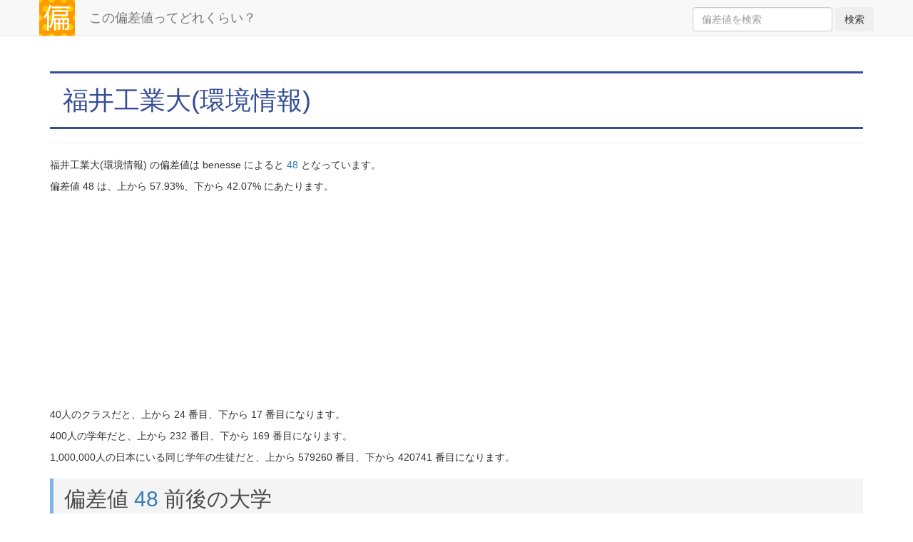

--- FILE ---
content_type: text/html; charset=utf-8
request_url: https://hensachi.tokyo/university/%E7%A6%8F%E4%BA%95%E5%B7%A5%E6%A5%AD%E5%A4%A7(%E7%92%B0%E5%A2%83%E6%83%85%E5%A0%B1)
body_size: 9617
content:
<!DOCTYPE html>
<html>
  <head>
    <!-- Global site tag (gtag.js) - Google Analytics -->
    <script async src="https://www.googletagmanager.com/gtag/js?id=UA-78783169-9"></script>
    <script>
    window.dataLayer = window.dataLayer || [];
    function gtag(){dataLayer.push(arguments);}
    gtag('js', new Date());
    gtag('config', 'UA-78783169-9');
    </script>

    <title>福井工業大(環境情報) - この偏差値ってどれくらい？</title>
    <meta charset="utf-8">
    <meta name="viewport" content="width=device-width, initial-scale=1">
    <link href="/css/bootstrap.min.css" rel="stylesheet">
    <link href="/css/style.css" rel="stylesheet">
    <link href="https://cdnjs.cloudflare.com/ajax/libs/Chart.js/2.8.0/Chart.min.css" rel="stylesheet">
    <link rel="apple-touch-icon" href="/img/logo_144.png" />
    <link rel="icon" href="/img/logo_50.png" type="image/x-icon" />
    <script src="//ajax.googleapis.com/ajax/libs/jquery/1.12.2/jquery.min.js"></script>
    <script src="/js/bootstrap.min.js"></script>
    <script src="https://cdnjs.cloudflare.com/ajax/libs/Chart.js/2.8.0/Chart.min.js"></script>
    <meta name="keywords" content="偏差値,大学,高校,どれくらい,順位">
    <meta name="description" content="この偏差値ってどれくらい？">

    <script async src="https://pagead2.googlesyndication.com/pagead/js/adsbygoogle.js"></script>
    <script data-ad-client="ca-pub-6241472770884145" async src="https://pagead2.googlesyndication.com/pagead/js/adsbygoogle.js"></script>
  </head>
  <body>
    <nav class="navbar navbar-default navbar-fixed-top">
      <div class="container">
        <div class="navbar-header">
          <a class="navbar-brand" href="/">この偏差値ってどれくらい？</a>
        </div>
        <div id="navbar" class="collapse navbar-collapse">
          <ul class="nav navbar-nav">
          </ul>
          <ul class="nav navbar-nav navbar-right">
            <form class="form-inline" method="post" action="/">
              <input type="hidden" name="command" value="search_hensachi">
              <input class="form-control" type="search" placeholder="偏差値を検索" aria-label="Search" name="hensachi">
              <button class="btn btn-outline-success" type="submit">検索</button>
            </form>
          </ul>
        </div>
      </div>
    </nav>

    <div class="container">
      

      

<div class="page-header">
  <h1>福井工業大(環境情報)</h1>
</div>

<p>福井工業大(環境情報) の偏差値は benesse によると <a href="/hensachi/48">48</a> となっています。</p>

<p>偏差値 48 は、上から 57.93%、下から 42.07% にあたります。</p>


<p>40人のクラスだと、上から 24 番目、下から 17 番目になります。</p>

<p>400人の学年だと、上から 232 番目、下から 169 番目になります。</p>

<p>1,000,000人の日本にいる同じ学年の生徒だと、上から 579260 番目、下から 420741 番目になります。</p>


<h2>偏差値 <a href="/hensachi/48">48</a> 前後の大学</h2>

  <p>偏差値 <a href="/hensachi/50">50</a></p>
  <ul>
    
      <li><a href="/university/関西福祉科学大(教育)">関西福祉科学大(教育)</a></li>
    
      <li><a href="/university/大阪物療大(保健医療)">大阪物療大(保健医療)</a></li>
    
      <li><a href="/university/福山大(薬)">福山大(薬)</a></li>
    
      <li><a href="/university/名古屋文理大(健康生活)">名古屋文理大(健康生活)</a></li>
    
      <li><a href="/university/長浜バイオ大(バイオサイエンス)">長浜バイオ大(バイオサイエンス)</a></li>
    
      <li><a href="/university/奈良大(文)">奈良大(文)</a></li>
    
      <li><a href="/university/高知工科大(情報学群)">高知工科大(情報学群)</a></li>
    
      <li><a href="/university/川村学園女子大(教育)">川村学園女子大(教育)</a></li>
    
      <li><a href="/university/宮城学院女子大(学芸)">宮城学院女子大(学芸)</a></li>
    
      <li><a href="/university/東海大(経営)">東海大(経営)</a></li>
    
      <li><a href="/university/帝京大(理工)">帝京大(理工)</a></li>
    
      <li><a href="/university/神奈川歯科大(歯)">神奈川歯科大(歯)</a></li>
    
      <li><a href="/university/東海大(理)">東海大(理)</a></li>
    
      <li><a href="/university/名桜大(国際学群)">名桜大(国際学群)</a></li>
    
      <li><a href="/university/目白大(人間)">目白大(人間)</a></li>
    
      <li><a href="/university/活水女子大(健康生活)">活水女子大(健康生活)</a></li>
    
      <li><a href="/university/甲子園大(栄養-栄養)">甲子園大(栄養-栄養)</a></li>
    
      <li><a href="/university/広島文化学園大(看護)">広島文化学園大(看護)</a></li>
    
      <li><a href="/university/松本大(教育)">松本大(教育)</a></li>
    
      <li><a href="/university/秋田看護福祉大(看護福祉)">秋田看護福祉大(看護福祉)</a></li>
    
      <li><a href="/university/千葉工業大(社会システム科)">千葉工業大(社会システム科)</a></li>
    
      <li><a href="/university/徳島文理大(保健福祉)">徳島文理大(保健福祉)</a></li>
    
      <li><a href="/university/京都文教大(臨床心理)">京都文教大(臨床心理)</a></li>
    
      <li><a href="/university/釧路公立大(経済)">釧路公立大(経済)</a></li>
    
      <li><a href="/university/東京家政学院大(現代生活)">東京家政学院大(現代生活)</a></li>
    
      <li><a href="/university/常葉大(外国語)">常葉大(外国語)</a></li>
    
      <li><a href="/university/城西大(経営)">城西大(経営)</a></li>
    
      <li><a href="/university/尚絅大(生活科)">尚絅大(生活科)</a></li>
    
      <li><a href="/university/関東学院大(経営)">関東学院大(経営)</a></li>
    
      <li><a href="/university/別府大(食物栄養科-食物栄養)">別府大(食物栄養科-食物栄養)</a></li>
    
      <li><a href="/university/和洋女子大(人文)">和洋女子大(人文)</a></li>
    
      <li><a href="/university/盛岡大(栄養科)">盛岡大(栄養科)</a></li>
    
      <li><a href="/university/常葉大(健康プロデュース)">常葉大(健康プロデュース)</a></li>
    
      <li><a href="/university/東洋大(社会イブニング)">東洋大(社会イブニング)</a></li>
    
      <li><a href="/university/十文字学園女子大(人間生活)">十文字学園女子大(人間生活)</a></li>
    
      <li><a href="/university/秋田県立大(システム科学技術)">秋田県立大(システム科学技術)</a></li>
    
      <li><a href="/university/青森公立大(経営経済)">青森公立大(経営経済)</a></li>
    
      <li><a href="/university/青森中央学院大(看護)">青森中央学院大(看護)</a></li>
    
      <li><a href="/university/松蔭大(看護)">松蔭大(看護)</a></li>
    
      <li><a href="/university/東京福祉大(保育児童)">東京福祉大(保育児童)</a></li>
    
      <li><a href="/university/四天王寺大(人文社会)">四天王寺大(人文社会)</a></li>
    
      <li><a href="/university/郡山女子大(家政-食物栄養)">郡山女子大(家政-食物栄養)</a></li>
    
      <li><a href="/university/宝塚大(看護)">宝塚大(看護)</a></li>
    
      <li><a href="/university/長崎県立大(地域創造)">長崎県立大(地域創造)</a></li>
    
      <li><a href="/university/奥羽大(歯)">奥羽大(歯)</a></li>
    
      <li><a href="/university/名古屋学院大(国際文化)">名古屋学院大(国際文化)</a></li>
    
      <li><a href="/university/常葉大(法)">常葉大(法)</a></li>
    
      <li><a href="/university/奥羽大(薬)">奥羽大(薬)</a></li>
    
      <li><a href="/university/神戸松蔭女子学院大(教育)">神戸松蔭女子学院大(教育)</a></li>
    
      <li><a href="/university/東北学院大(工)">東北学院大(工)</a></li>
    
      <li><a href="/university/阪南大(経営情報)">阪南大(経営情報)</a></li>
    
      <li><a href="/university/名古屋芸術大(人間発達)">名古屋芸術大(人間発達)</a></li>
    
      <li><a href="/university/白鷗大(経営)">白鷗大(経営)</a></li>
    
      <li><a href="/university/玉川大(工)">玉川大(工)</a></li>
    
      <li><a href="/university/帝京科学大(医療科)">帝京科学大(医療科)</a></li>
    
      <li><a href="/university/琉球大(理)">琉球大(理)</a></li>
    
      <li><a href="/university/山口学芸大(教育)">山口学芸大(教育)</a></li>
    
      <li><a href="/university/盛岡大(文)">盛岡大(文)</a></li>
    
      <li><a href="/university/筑紫女学園大(現代社会)">筑紫女学園大(現代社会)</a></li>
    
      <li><a href="/university/西南女学院大(保健福祉)">西南女学院大(保健福祉)</a></li>
    
      <li><a href="/university/九州保健福祉大(生命医科)">九州保健福祉大(生命医科)</a></li>
    
      <li><a href="/university/聖徳大(児童)">聖徳大(児童)</a></li>
    
      <li><a href="/university/北海道医療大(心理科)">北海道医療大(心理科)</a></li>
    
      <li><a href="/university/東京工芸大(芸術)">東京工芸大(芸術)</a></li>
    
      <li><a href="/university/青森中央学院大(経営法)">青森中央学院大(経営法)</a></li>
    
      <li><a href="/university/関東学院大(法)">関東学院大(法)</a></li>
    
      <li><a href="/university/大阪工業大(知的財産)">大阪工業大(知的財産)</a></li>
    
      <li><a href="/university/大阪経済法科大(国際)">大阪経済法科大(国際)</a></li>
    
      <li><a href="/university/関東学院大(人間共生)">関東学院大(人間共生)</a></li>
    
      <li><a href="/university/常葉大(経営)">常葉大(経営)</a></li>
    
      <li><a href="/university/宝塚医療大(保健医療)">宝塚医療大(保健医療)</a></li>
    
      <li><a href="/university/尾道市立大(経済情報)">尾道市立大(経済情報)</a></li>
    
      <li><a href="/university/東北福祉大(総合マネジメント)">東北福祉大(総合マネジメント)</a></li>
    
      <li><a href="/university/九州女子大(家政)">九州女子大(家政)</a></li>
    
      <li><a href="/university/阪南大(経済)">阪南大(経済)</a></li>
    
      <li><a href="/university/日本大(工)">日本大(工)</a></li>
    
      <li><a href="/university/帝京大(経済)">帝京大(経済)</a></li>
    
      <li><a href="/university/弘前学院大(看護)">弘前学院大(看護)</a></li>
    
      <li><a href="/university/中部大(人文)">中部大(人文)</a></li>
    
      <li><a href="/university/大阪産業大(経営)">大阪産業大(経営)</a></li>
    
      <li><a href="/university/関西看護医療大(看護)">関西看護医療大(看護)</a></li>
    
      <li><a href="/university/九州看護福祉大(看護福祉)">九州看護福祉大(看護福祉)</a></li>
    
      <li><a href="/university/高知工科大(システム工学群)">高知工科大(システム工学群)</a></li>
    
      <li><a href="/university/日本福祉大(健康科)">日本福祉大(健康科)</a></li>
    
      <li><a href="/university/常葉大(造形)">常葉大(造形)</a></li>
    
      <li><a href="/university/淑徳大(総合福祉)">淑徳大(総合福祉)</a></li>
    
      <li><a href="/university/東京福祉大(教育)">東京福祉大(教育)</a></li>
    
      <li><a href="/university/日本大(生産工)">日本大(生産工)</a></li>
    
      <li><a href="/university/明星大(デザイン)">明星大(デザイン)</a></li>
    
      <li><a href="/university/名古屋学院大(法)">名古屋学院大(法)</a></li>
    
      <li><a href="/university/関東学院大(国際文化)">関東学院大(国際文化)</a></li>
    
      <li><a href="/university/ルーテル学院大(総合人間)">ルーテル学院大(総合人間)</a></li>
    
      <li><a href="/university/大手前大(国際看護)">大手前大(国際看護)</a></li>
    
      <li><a href="/university/大阪樟蔭女子大(児童教育)">大阪樟蔭女子大(児童教育)</a></li>
    
      <li><a href="/university/就実大(薬)">就実大(薬)</a></li>
    
  </ul>

  <p>偏差値 <a href="/hensachi/49">49</a></p>
  <ul>
    
      <li><a href="/university/神戸親和女子大(発達教育)">神戸親和女子大(発達教育)</a></li>
    
      <li><a href="/university/神戸親和女子大(文)">神戸親和女子大(文)</a></li>
    
      <li><a href="/university/帝京科学大(教育人間科)">帝京科学大(教育人間科)</a></li>
    
      <li><a href="/university/女子美術大(芸術)">女子美術大(芸術)</a></li>
    
      <li><a href="/university/大阪国際大(人間科)">大阪国際大(人間科)</a></li>
    
      <li><a href="/university/東北工業大(ライフデザイン-安全安心生活デザイン)">東北工業大(ライフデザイン-安全安心生活デザイン)</a></li>
    
      <li><a href="/university/駒沢女子大(人間総合学群)">駒沢女子大(人間総合学群)</a></li>
    
      <li><a href="/university/共栄大(国際経営)">共栄大(国際経営)</a></li>
    
      <li><a href="/university/大阪工業大(情報科)">大阪工業大(情報科)</a></li>
    
      <li><a href="/university/神戸松蔭女子学院大(人間科)">神戸松蔭女子学院大(人間科)</a></li>
    
      <li><a href="/university/岡山理科大(生物地球)">岡山理科大(生物地球)</a></li>
    
      <li><a href="/university/別府大(文)">別府大(文)</a></li>
    
      <li><a href="/university/広島国際大(心理)">広島国際大(心理)</a></li>
    
      <li><a href="/university/茨城大(工フレックス)">茨城大(工フレックス)</a></li>
    
      <li><a href="/university/室蘭工業大(工)">室蘭工業大(工)</a></li>
    
      <li><a href="/university/長崎国際大(健康管理)">長崎国際大(健康管理)</a></li>
    
      <li><a href="/university/千葉商科大(人間社会)">千葉商科大(人間社会)</a></li>
    
      <li><a href="/university/九州保健福祉大(薬)">九州保健福祉大(薬)</a></li>
    
      <li><a href="/university/常葉大(社会環境)">常葉大(社会環境)</a></li>
    
      <li><a href="/university/東京福祉大(社会福祉)">東京福祉大(社会福祉)</a></li>
    
      <li><a href="/university/帝塚山大(文)">帝塚山大(文)</a></li>
    
      <li><a href="/university/城西大(現代政策)">城西大(現代政策)</a></li>
    
      <li><a href="/university/国学院大(神道文化フレックスＡ)">国学院大(神道文化フレックスＡ)</a></li>
    
      <li><a href="/university/日本薬科大(薬)">日本薬科大(薬)</a></li>
    
      <li><a href="/university/中国学園大(子ども)">中国学園大(子ども)</a></li>
    
      <li><a href="/university/桐蔭横浜大(スポーツ健康政策)">桐蔭横浜大(スポーツ健康政策)</a></li>
    
      <li><a href="/university/目白大(外国語)">目白大(外国語)</a></li>
    
      <li><a href="/university/京都精華大(人文)">京都精華大(人文)</a></li>
    
      <li><a href="/university/藤女子大(人間生活)">藤女子大(人間生活)</a></li>
    
      <li><a href="/university/くらしき作陽大(食文化)">くらしき作陽大(食文化)</a></li>
    
      <li><a href="/university/筑紫女学園大(人間科)">筑紫女学園大(人間科)</a></li>
    
      <li><a href="/university/公立鳥取環境大(経営)">公立鳥取環境大(経営)</a></li>
    
      <li><a href="/university/大阪商業大(公共)">大阪商業大(公共)</a></li>
    
      <li><a href="/university/熊本学園大(社会福祉)">熊本学園大(社会福祉)</a></li>
    
      <li><a href="/university/愛知学泉大(家政)">愛知学泉大(家政)</a></li>
    
      <li><a href="/university/大阪大谷大(人間社会)">大阪大谷大(人間社会)</a></li>
    
      <li><a href="/university/東北公益文科大(公益)">東北公益文科大(公益)</a></li>
    
      <li><a href="/university/活水女子大(国際文化)">活水女子大(国際文化)</a></li>
    
      <li><a href="/university/大阪産業大(国際)">大阪産業大(国際)</a></li>
    
      <li><a href="/university/いわき明星大(看護)">いわき明星大(看護)</a></li>
    
      <li><a href="/university/山梨学院大(法)">山梨学院大(法)</a></li>
    
      <li><a href="/university/大阪商業大(経済)">大阪商業大(経済)</a></li>
    
      <li><a href="/university/目白大(経営)">目白大(経営)</a></li>
    
      <li><a href="/university/駿河台大(心理)">駿河台大(心理)</a></li>
    
      <li><a href="/university/徳島大(理工夜)">徳島大(理工夜)</a></li>
    
      <li><a href="/university/宮崎国際大(教育)">宮崎国際大(教育)</a></li>
    
      <li><a href="/university/東京医療学院大(保健医療)">東京医療学院大(保健医療)</a></li>
    
      <li><a href="/university/佛教大(仏教)">佛教大(仏教)</a></li>
    
      <li><a href="/university/流通経済大(経済)">流通経済大(経済)</a></li>
    
      <li><a href="/university/広島文教大(人間科)">広島文教大(人間科)</a></li>
    
      <li><a href="/university/天理大(文)">天理大(文)</a></li>
    
      <li><a href="/university/桐朋学園大(音楽)">桐朋学園大(音楽)</a></li>
    
      <li><a href="/university/皇学館大(文)">皇学館大(文)</a></li>
    
      <li><a href="/university/和洋女子大(家政)">和洋女子大(家政)</a></li>
    
      <li><a href="/university/流通経済大(スポーツ健康科)">流通経済大(スポーツ健康科)</a></li>
    
      <li><a href="/university/大阪商業大(総合経営)">大阪商業大(総合経営)</a></li>
    
      <li><a href="/university/関西福祉科学大(健康福祉)">関西福祉科学大(健康福祉)</a></li>
    
      <li><a href="/university/文化学園大(服装)">文化学園大(服装)</a></li>
    
      <li><a href="/university/九州女子大(人間科)">九州女子大(人間科)</a></li>
    
      <li><a href="/university/目白大(メディア)">目白大(メディア)</a></li>
    
      <li><a href="/university/国立音楽大(音楽)">国立音楽大(音楽)</a></li>
    
      <li><a href="/university/育英大(教育)">育英大(教育)</a></li>
    
      <li><a href="/university/日本ウェルネススポーツ大(スポーツプロモーション)">日本ウェルネススポーツ大(スポーツプロモーション)</a></li>
    
      <li><a href="/university/中国学園大(国際教養)">中国学園大(国際教養)</a></li>
    
      <li><a href="/university/福岡女学院大(人間関係)">福岡女学院大(人間関係)</a></li>
    
      <li><a href="/university/山梨学院大(国際リベラルアーツ)">山梨学院大(国際リベラルアーツ)</a></li>
    
      <li><a href="/university/帝京平成大(現代ライフ)">帝京平成大(現代ライフ)</a></li>
    
      <li><a href="/university/兵庫医療大(薬)">兵庫医療大(薬)</a></li>
    
      <li><a href="/university/神戸学院大(人文)">神戸学院大(人文)</a></li>
    
      <li><a href="/university/久留米大(商)">久留米大(商)</a></li>
    
      <li><a href="/university/神奈川工科大(情報)">神奈川工科大(情報)</a></li>
    
      <li><a href="/university/新潟リハビリテーション大(医療)">新潟リハビリテーション大(医療)</a></li>
    
      <li><a href="/university/西九州大(子ども)">西九州大(子ども)</a></li>
    
      <li><a href="/university/人間総合科学大(人間科-ヘルスフードサイエンス)">人間総合科学大(人間科-ヘルスフードサイエンス)</a></li>
    
      <li><a href="/university/倉敷芸術科学大(生命科)">倉敷芸術科学大(生命科)</a></li>
    
      <li><a href="/university/前橋工科大(工夜)">前橋工科大(工夜)</a></li>
    
      <li><a href="/university/北見工業大(工)">北見工業大(工)</a></li>
    
      <li><a href="/university/関西福祉科学大(保健医療)">関西福祉科学大(保健医療)</a></li>
    
      <li><a href="/university/大阪大谷大(文)">大阪大谷大(文)</a></li>
    
      <li><a href="/university/開智国際大(国際教養)">開智国際大(国際教養)</a></li>
    
  </ul>

  <p>偏差値 <a href="/hensachi/48">48</a></p>
  <ul>
    
      <li><a href="/university/修文大(健康栄養)">修文大(健康栄養)</a></li>
    
      <li><a href="/university/東北文化学園大(医療福祉)">東北文化学園大(医療福祉)</a></li>
    
      <li><a href="/university/大阪産業大(デザイン工)">大阪産業大(デザイン工)</a></li>
    
      <li><a href="/university/松本大(総合経営)">松本大(総合経営)</a></li>
    
      <li><a href="/university/開智国際大(教育)">開智国際大(教育)</a></li>
    
      <li><a href="/university/北海道文教大(外国語)">北海道文教大(外国語)</a></li>
    
      <li><a href="/university/九州産業大(建築都市工)">九州産業大(建築都市工)</a></li>
    
      <li><a href="/university/四條畷学園大(看護)">四條畷学園大(看護)</a></li>
    
      <li><a href="/university/広島工業大(生命)">広島工業大(生命)</a></li>
    
      <li><a href="/university/沖縄国際大(法)">沖縄国際大(法)</a></li>
    
      <li><a href="/university/関西福祉科学大(心理科)">関西福祉科学大(心理科)</a></li>
    
      <li><a href="/university/東京電機大(工二)">東京電機大(工二)</a></li>
    
      <li><a href="/university/北海道科学大(工)">北海道科学大(工)</a></li>
    
      <li><a href="/university/久留米大(法)">久留米大(法)</a></li>
    
      <li><a href="/university/北海学園大(経済２)">北海学園大(経済２)</a></li>
    
      <li><a href="/university/西九州大(リハビリテーション)">西九州大(リハビリテーション)</a></li>
    
      <li><a href="/university/四天王寺大(経営)">四天王寺大(経営)</a></li>
    
      <li><a href="/university/東海学園大(心理)">東海学園大(心理)</a></li>
    
      <li><a href="/university/東海大(情報理工)">東海大(情報理工)</a></li>
    
      <li><a href="/university/京都ノートルダム女子大(現代人間)">京都ノートルダム女子大(現代人間)</a></li>
    
      <li><a href="/university/植草学園大(保健医療)">植草学園大(保健医療)</a></li>
    
      <li><a href="/university/聖カタリナ大(人間健康福祉)">聖カタリナ大(人間健康福祉)</a></li>
    
      <li><a href="/university/岩手医科大(歯)">岩手医科大(歯)</a></li>
    
      <li><a href="/university/名古屋学院大(商)">名古屋学院大(商)</a></li>
    
      <li><a href="/university/中京学院大(看護)">中京学院大(看護)</a></li>
    
      <li><a href="/university/文京学院大(経営)">文京学院大(経営)</a></li>
    
      <li><a href="/university/四国大(生活科)">四国大(生活科)</a></li>
    
      <li><a href="/university/東北工業大(ライフデザイン-経営コミュニケーション)">東北工業大(ライフデザイン-経営コミュニケーション)</a></li>
    
      <li><a href="/university/東海学園大(人文)">東海学園大(人文)</a></li>
    
      <li><a href="/university/城西大(理)">城西大(理)</a></li>
    
      <li><a href="/university/鶴見大(歯)">鶴見大(歯)</a></li>
    
      <li><a href="/university/名古屋学院大(現代社会)">名古屋学院大(現代社会)</a></li>
    
      <li><a href="/university/北海道科学大(薬)">北海道科学大(薬)</a></li>
    
      <li><a href="/university/宇部フロンティア大(人間健康)">宇部フロンティア大(人間健康)</a></li>
    
      <li><a href="/university/ヤマザキ動物看護大(動物看護)">ヤマザキ動物看護大(動物看護)</a></li>
    
      <li><a href="/university/川崎医療福祉大(医療福祉マネジメント)">川崎医療福祉大(医療福祉マネジメント)</a></li>
    
      <li><a href="/university/文京学院大(人間)">文京学院大(人間)</a></li>
    
      <li><a href="/university/熊本学園大(外国語)">熊本学園大(外国語)</a></li>
    
      <li><a href="/university/帝塚山学院大(人間科)">帝塚山学院大(人間科)</a></li>
    
      <li><a href="/university/神奈川工科大(電気電子特別)">神奈川工科大(電気電子特別)</a></li>
    
      <li><a href="/university/純真学園大(保健医療)">純真学園大(保健医療)</a></li>
    
      <li><a href="/university/大阪樟蔭女子大(学芸)">大阪樟蔭女子大(学芸)</a></li>
    
      <li><a href="/university/金城大(社会福祉)">金城大(社会福祉)</a></li>
    
      <li><a href="/university/姫路獨協大(医療保健)">姫路獨協大(医療保健)</a></li>
    
      <li><a href="/university/九州保健福祉大(保健科)">九州保健福祉大(保健科)</a></li>
    
      <li><a href="/university/福岡工業大(社会環境)">福岡工業大(社会環境)</a></li>
    
      <li><a href="/university/東京国際大(言語コミュニケーション)">東京国際大(言語コミュニケーション)</a></li>
    
      <li><a href="/university/武蔵野音楽大(音楽)">武蔵野音楽大(音楽)</a></li>
    
      <li><a href="/university/広島女学院大(人文)">広島女学院大(人文)</a></li>
    
      <li><a href="/university/埼玉学園大(人間)">埼玉学園大(人間)</a></li>
    
      <li><a href="/university/大谷大(文)">大谷大(文)</a></li>
    
      <li><a href="/university/聖隷クリストファー大(社会福祉)">聖隷クリストファー大(社会福祉)</a></li>
    
      <li><a href="/university/岡山理科大(経営)">岡山理科大(経営)</a></li>
    
      <li><a href="/university/大阪女学院大(国際・英語)">大阪女学院大(国際・英語)</a></li>
    
      <li><a href="/university/室蘭工業大(工夜)">室蘭工業大(工夜)</a></li>
    
      <li><a href="/university/福岡歯科大(口腔歯)">福岡歯科大(口腔歯)</a></li>
    
      <li><a href="/university/仙台白百合女子大(人間)">仙台白百合女子大(人間)</a></li>
    
      <li><a href="/university/岩手保健医療大(看護)">岩手保健医療大(看護)</a></li>
    
      <li><a href="/university/札幌大(地域共創学群)">札幌大(地域共創学群)</a></li>
    
      <li><a href="/university/徳島文理大(香川薬)">徳島文理大(香川薬)</a></li>
    
      <li><a href="/university/関西福祉科学大(社会福祉)">関西福祉科学大(社会福祉)</a></li>
    
      <li><a href="/university/北海学園大(経営２)">北海学園大(経営２)</a></li>
    
      <li><a href="/university/明星大(情報)">明星大(情報)</a></li>
    
      <li><a href="/university/久留米大(人間健康)">久留米大(人間健康)</a></li>
    
      <li><a href="/university/桐蔭横浜大(医用工)">桐蔭横浜大(医用工)</a></li>
    
      <li><a href="/university/倉敷芸術科学大(芸術)">倉敷芸術科学大(芸術)</a></li>
    
      <li><a href="/university/城西国際大(薬)">城西国際大(薬)</a></li>
    
      <li><a href="/university/京都先端科学大(健康医療)">京都先端科学大(健康医療)</a></li>
    
      <li><a href="/university/岡山理科大(理)">岡山理科大(理)</a></li>
    
      <li><a href="/university/長崎外国語大(外国語)">長崎外国語大(外国語)</a></li>
    
      <li><a href="/university/金沢学院大(人間健康)">金沢学院大(人間健康)</a></li>
    
      <li><a href="/university/熊本学園大(経済)">熊本学園大(経済)</a></li>
    
      <li><a href="/university/大阪河﨑リハビリテーション大(リハビリテーション)">大阪河﨑リハビリテーション大(リハビリテーション)</a></li>
    
      <li><a href="/university/徳島文理大(薬)">徳島文理大(薬)</a></li>
    
      <li><a href="/university/安田女子大(薬)">安田女子大(薬)</a></li>
    
      <li><a href="/university/神奈川工科大(工)">神奈川工科大(工)</a></li>
    
      <li><a href="/university/常磐大(人間科)">常磐大(人間科)</a></li>
    
      <li><a href="/university/九州産業大(人間科)">九州産業大(人間科)</a></li>
    
      <li><a href="/university/鹿児島純心女子大(看護栄養)">鹿児島純心女子大(看護栄養)</a></li>
    
      <li><a href="/university/大谷大(社会)">大谷大(社会)</a></li>
    
      <li><a href="/university/恵泉女学園大(人文)">恵泉女学園大(人文)</a></li>
    
      <li><a href="/university/明星大(理工)">明星大(理工)</a></li>
    
      <li><a href="/university/帝塚山大(現代生活)">帝塚山大(現代生活)</a></li>
    
      <li><a href="/university/大阪産業大(スポーツ健康)">大阪産業大(スポーツ健康)</a></li>
    
      <li><a href="/university/東海大(工)">東海大(工)</a></li>
    
      <li><a href="/university/三育学院大(看護)">三育学院大(看護)</a></li>
    
      <li><a href="/university/つくば国際大(医療保健)">つくば国際大(医療保健)</a></li>
    
      <li><a href="/university/東海大(国際文化)">東海大(国際文化)</a></li>
    
      <li><a href="/university/九州産業大(国際文化)">九州産業大(国際文化)</a></li>
    
      <li><a href="/university/札幌学院大(法)">札幌学院大(法)</a></li>
    
      <li><a href="/university/人間総合科学大(保健医療)">人間総合科学大(保健医療)</a></li>
    
      <li><a href="/university/琉球大(工)">琉球大(工)</a></li>
    
      <li><a href="/university/京都精華大(マンガ)">京都精華大(マンガ)</a></li>
    
      <li><a href="/university/神戸芸術工科大(芸術工)">神戸芸術工科大(芸術工)</a></li>
    
      <li><a href="/university/広島国際大(薬)">広島国際大(薬)</a></li>
    
      <li><a href="/university/人間環境大(松山看護)">人間環境大(松山看護)</a></li>
    
      <li><a href="/university/千葉商科大(商経)">千葉商科大(商経)</a></li>
    
      <li><a href="/university/福井工業大(環境情報)">福井工業大(環境情報)</a></li>
    
      <li><a href="/university/北海道医療大(歯)">北海道医療大(歯)</a></li>
    
  </ul>

  <p>偏差値 <a href="/hensachi/47">47</a></p>
  <ul>
    
      <li><a href="/university/大阪電気通信大(総合情報-デジタルゲーム)">大阪電気通信大(総合情報-デジタルゲーム)</a></li>
    
      <li><a href="/university/流通経済大(法)">流通経済大(法)</a></li>
    
      <li><a href="/university/旭川大(保健福祉)">旭川大(保健福祉)</a></li>
    
      <li><a href="/university/広島国際大(医療経営)">広島国際大(医療経営)</a></li>
    
      <li><a href="/university/流通科学大(商)">流通科学大(商)</a></li>
    
      <li><a href="/university/天理大(国際)">天理大(国際)</a></li>
    
      <li><a href="/university/仁愛大(人間)">仁愛大(人間)</a></li>
    
      <li><a href="/university/京都華頂大(現代家政)">京都華頂大(現代家政)</a></li>
    
      <li><a href="/university/広島文化学園大(人間健康)">広島文化学園大(人間健康)</a></li>
    
      <li><a href="/university/札幌学院大(人文)">札幌学院大(人文)</a></li>
    
      <li><a href="/university/松山大(薬)">松山大(薬)</a></li>
    
      <li><a href="/university/南九州大(人間発達)">南九州大(人間発達)</a></li>
    
      <li><a href="/university/流通科学大(経済)">流通科学大(経済)</a></li>
    
      <li><a href="/university/姫路獨協大(薬)">姫路獨協大(薬)</a></li>
    
      <li><a href="/university/中国学園大(現代生活)">中国学園大(現代生活)</a></li>
    
      <li><a href="/university/文化学園大(造形)">文化学園大(造形)</a></li>
    
      <li><a href="/university/九州産業大(地域共創)">九州産業大(地域共創)</a></li>
    
      <li><a href="/university/川村学園女子大(生活創造)">川村学園女子大(生活創造)</a></li>
    
      <li><a href="/university/仙台大(体育)">仙台大(体育)</a></li>
    
      <li><a href="/university/熊本学園大(商)">熊本学園大(商)</a></li>
    
      <li><a href="/university/いわき明星大(薬)">いわき明星大(薬)</a></li>
    
      <li><a href="/university/関西福祉大(社会福祉)">関西福祉大(社会福祉)</a></li>
    
      <li><a href="/university/くらしき作陽大(音楽)">くらしき作陽大(音楽)</a></li>
    
      <li><a href="/university/梅光学院大(子ども)">梅光学院大(子ども)</a></li>
    
      <li><a href="/university/東京成徳大(応用心理)">東京成徳大(応用心理)</a></li>
    
      <li><a href="/university/麗澤大(経済)">麗澤大(経済)</a></li>
    
      <li><a href="/university/別府大(国際経営)">別府大(国際経営)</a></li>
    
      <li><a href="/university/広島工業大(情報)">広島工業大(情報)</a></li>
    
      <li><a href="/university/追手門学院大(国際教養)">追手門学院大(国際教養)</a></li>
    
      <li><a href="/university/沖縄国際大(経済)">沖縄国際大(経済)</a></li>
    
      <li><a href="/university/大阪国際大(経営経済)">大阪国際大(経営経済)</a></li>
    
      <li><a href="/university/城西国際大(メディア)">城西国際大(メディア)</a></li>
    
      <li><a href="/university/和光大(現代人間)">和光大(現代人間)</a></li>
    
      <li><a href="/university/北翔大(生涯スポーツ)">北翔大(生涯スポーツ)</a></li>
    
      <li><a href="/university/松本歯科大(歯)">松本歯科大(歯)</a></li>
    
      <li><a href="/university/清泉女学院大(人間)">清泉女学院大(人間)</a></li>
    
      <li><a href="/university/宇都宮共和大(子ども生活)">宇都宮共和大(子ども生活)</a></li>
    
      <li><a href="/university/九州産業大(経済)">九州産業大(経済)</a></li>
    
      <li><a href="/university/北海学園大(人文２)">北海学園大(人文２)</a></li>
    
      <li><a href="/university/北海商科大(商)">北海商科大(商)</a></li>
    
      <li><a href="/university/岡崎女子大(子ども教育)">岡崎女子大(子ども教育)</a></li>
    
      <li><a href="/university/皇学館大(現代日本社会)">皇学館大(現代日本社会)</a></li>
    
      <li><a href="/university/東京女子体育大(体育)">東京女子体育大(体育)</a></li>
    
      <li><a href="/university/大阪青山大(健康科)">大阪青山大(健康科)</a></li>
    
      <li><a href="/university/天理大(人間)">天理大(人間)</a></li>
    
      <li><a href="/university/淑徳大(経営)">淑徳大(経営)</a></li>
    
      <li><a href="/university/千葉科学大(危機管理)">千葉科学大(危機管理)</a></li>
    
      <li><a href="/university/常磐大(総合政策)">常磐大(総合政策)</a></li>
    
      <li><a href="/university/福井工業大(スポーツ健康科)">福井工業大(スポーツ健康科)</a></li>
    
      <li><a href="/university/梅花女子大(食文化)">梅花女子大(食文化)</a></li>
    
      <li><a href="/university/千里金蘭大(生活科)">千里金蘭大(生活科)</a></li>
    
      <li><a href="/university/石巻専修大(理工)">石巻専修大(理工)</a></li>
    
      <li><a href="/university/岡山理科大(総合情報)">岡山理科大(総合情報)</a></li>
    
      <li><a href="/university/デジタルハリウッド大(デジタルコミュニケーション)">デジタルハリウッド大(デジタルコミュニケーション)</a></li>
    
      <li><a href="/university/別府大(食物栄養科-発酵食品)">別府大(食物栄養科-発酵食品)</a></li>
    
      <li><a href="/university/鹿児島純心女子大(国際人間)">鹿児島純心女子大(国際人間)</a></li>
    
      <li><a href="/university/大阪芸術大(芸術)">大阪芸術大(芸術)</a></li>
    
      <li><a href="/university/広島都市学園大(健康科)">広島都市学園大(健康科)</a></li>
    
      <li><a href="/university/札幌学院大(心理)">札幌学院大(心理)</a></li>
    
      <li><a href="/university/恵泉女学園大(人間社会)">恵泉女学園大(人間社会)</a></li>
    
      <li><a href="/university/広島都市学園大(子ども教育)">広島都市学園大(子ども教育)</a></li>
    
      <li><a href="/university/駿河台大(経済経営)">駿河台大(経済経営)</a></li>
    
      <li><a href="/university/東京国際大(人間社会)">東京国際大(人間社会)</a></li>
    
      <li><a href="/university/日本映画大(映画)">日本映画大(映画)</a></li>
    
      <li><a href="/university/北陸大(経済経営)">北陸大(経済経営)</a></li>
    
      <li><a href="/university/東京音楽大(音楽)">東京音楽大(音楽)</a></li>
    
      <li><a href="/university/拓殖大(工)">拓殖大(工)</a></li>
    
      <li><a href="/university/作新学院大(人間文化)">作新学院大(人間文化)</a></li>
    
      <li><a href="/university/立正大(仏教)">立正大(仏教)</a></li>
    
      <li><a href="/university/岐阜女子大(家政)">岐阜女子大(家政)</a></li>
    
      <li><a href="/university/鹿児島国際大(福祉社会)">鹿児島国際大(福祉社会)</a></li>
    
      <li><a href="/university/京都文教大(総合社会)">京都文教大(総合社会)</a></li>
    
      <li><a href="/university/愛知工業大(経営)">愛知工業大(経営)</a></li>
    
      <li><a href="/university/東海大(情報通信)">東海大(情報通信)</a></li>
    
      <li><a href="/university/琉球大(国際地域創造夜)">琉球大(国際地域創造夜)</a></li>
    
      <li><a href="/university/沖縄県立芸術大(音楽)">沖縄県立芸術大(音楽)</a></li>
    
      <li><a href="/university/長崎国際大(人間社会)">長崎国際大(人間社会)</a></li>
    
      <li><a href="/university/東京聖栄大(健康栄養)">東京聖栄大(健康栄養)</a></li>
    
      <li><a href="/university/南九州大(健康栄養)">南九州大(健康栄養)</a></li>
    
      <li><a href="/university/弘前医療福祉大(保健)">弘前医療福祉大(保健)</a></li>
    
      <li><a href="/university/城西国際大(国際人文)">城西国際大(国際人文)</a></li>
    
      <li><a href="/university/武庫川女子大(音楽)">武庫川女子大(音楽)</a></li>
    
      <li><a href="/university/大阪電気通信大(総合情報-ゲーム＆メディア)">大阪電気通信大(総合情報-ゲーム＆メディア)</a></li>
    
      <li><a href="/university/宇都宮共和大(シティライフ)">宇都宮共和大(シティライフ)</a></li>
    
      <li><a href="/university/北陸学院大(人間総合)">北陸学院大(人間総合)</a></li>
    
      <li><a href="/university/筑波技術大(保健科)">筑波技術大(保健科)</a></li>
    
      <li><a href="/university/大阪行岡医療大(医療)">大阪行岡医療大(医療)</a></li>
    
      <li><a href="/university/石巻専修大(人間)">石巻専修大(人間)</a></li>
    
      <li><a href="/university/日本工業大(基幹工)">日本工業大(基幹工)</a></li>
    
      <li><a href="/university/神戸女学院大(音楽)">神戸女学院大(音楽)</a></li>
    
  </ul>

  <p>偏差値 <a href="/hensachi/46">46</a></p>
  <ul>
    
      <li><a href="/university/多摩大(経営情報)">多摩大(経営情報)</a></li>
    
      <li><a href="/university/広島工業大(工)">広島工業大(工)</a></li>
    
      <li><a href="/university/杉野服飾大(服飾)">杉野服飾大(服飾)</a></li>
    
      <li><a href="/university/福井工業大(工)">福井工業大(工)</a></li>
    
      <li><a href="/university/国際武道大(体育)">国際武道大(体育)</a></li>
    
      <li><a href="/university/日本工業大(先進工)">日本工業大(先進工)</a></li>
    
      <li><a href="/university/大阪電気通信大(工)">大阪電気通信大(工)</a></li>
    
      <li><a href="/university/千葉科学大(薬)">千葉科学大(薬)</a></li>
    
      <li><a href="/university/広島経済大(経済)">広島経済大(経済)</a></li>
    
      <li><a href="/university/大阪観光大(国際交流)">大阪観光大(国際交流)</a></li>
    
      <li><a href="/university/広島工業大(環境)">広島工業大(環境)</a></li>
    
      <li><a href="/university/日本工業大(建築)">日本工業大(建築)</a></li>
    
      <li><a href="/university/福岡工業大(工)">福岡工業大(工)</a></li>
    
      <li><a href="/university/吉備国際大(外国語)">吉備国際大(外国語)</a></li>
    
      <li><a href="/university/桃山学院教育大(教育)">桃山学院教育大(教育)</a></li>
    
      <li><a href="/university/京都光華女子大(こども教育)">京都光華女子大(こども教育)</a></li>
    
      <li><a href="/university/京都先端科学大(バイオ環境)">京都先端科学大(バイオ環境)</a></li>
    
      <li><a href="/university/健康科学大(看護)">健康科学大(看護)</a></li>
    
      <li><a href="/university/崇城大(芸術)">崇城大(芸術)</a></li>
    
      <li><a href="/university/神戸松蔭女子学院大(文)">神戸松蔭女子学院大(文)</a></li>
    
      <li><a href="/university/大阪学院大(外国語)">大阪学院大(外国語)</a></li>
    
      <li><a href="/university/比治山大(現代文化)">比治山大(現代文化)</a></li>
    
      <li><a href="/university/岡山理科大(工)">岡山理科大(工)</a></li>
    
      <li><a href="/university/梅花女子大(心理こども)">梅花女子大(心理こども)</a></li>
    
      <li><a href="/university/大同大(情報)">大同大(情報)</a></li>
    
      <li><a href="/university/宮崎産業経営大(経営)">宮崎産業経営大(経営)</a></li>
    
      <li><a href="/university/川村学園女子大(文)">川村学園女子大(文)</a></li>
    
      <li><a href="/university/宮崎産業経営大(法)">宮崎産業経営大(法)</a></li>
    
      <li><a href="/university/東京工芸大(工)">東京工芸大(工)</a></li>
    
      <li><a href="/university/崇城大(情報)">崇城大(情報)</a></li>
    
      <li><a href="/university/沖縄国際大(産業情報)">沖縄国際大(産業情報)</a></li>
    
      <li><a href="/university/東京国際大(国際関係)">東京国際大(国際関係)</a></li>
    
      <li><a href="/university/園田学園女子大(人間教育)">園田学園女子大(人間教育)</a></li>
    
      <li><a href="/university/九州産業大(理工)">九州産業大(理工)</a></li>
    
      <li><a href="/university/沖縄県立芸術大(美術工芸)">沖縄県立芸術大(美術工芸)</a></li>
    
      <li><a href="/university/徳島文理大(人間生活)">徳島文理大(人間生活)</a></li>
    
      <li><a href="/university/鹿児島国際大(経済)">鹿児島国際大(経済)</a></li>
    
      <li><a href="/university/福山大(生命工)">福山大(生命工)</a></li>
    
      <li><a href="/university/弘前学院大(社会福祉)">弘前学院大(社会福祉)</a></li>
    
      <li><a href="/university/大手前大(メディア・芸術)">大手前大(メディア・芸術)</a></li>
    
      <li><a href="/university/北海道科学大(未来デザイン)">北海道科学大(未来デザイン)</a></li>
    
      <li><a href="/university/東京情報大(総合情報)">東京情報大(総合情報)</a></li>
    
      <li><a href="/university/北海学園大(法２)">北海学園大(法２)</a></li>
    
      <li><a href="/university/鶴見大(文)">鶴見大(文)</a></li>
    
      <li><a href="/university/こども教育宝仙大(こども教育)">こども教育宝仙大(こども教育)</a></li>
    
      <li><a href="/university/東洋学園大(グローバル・コミュニケーション)">東洋学園大(グローバル・コミュニケーション)</a></li>
    
      <li><a href="/university/京都先端科学大(人文)">京都先端科学大(人文)</a></li>
    
      <li><a href="/university/兵庫大(健康科)">兵庫大(健康科)</a></li>
    
      <li><a href="/university/東北文教大(人間科)">東北文教大(人間科)</a></li>
    
      <li><a href="/university/大阪音楽大(音楽)">大阪音楽大(音楽)</a></li>
    
      <li><a href="/university/明海大(経済)">明海大(経済)</a></li>
    
      <li><a href="/university/北陸大(国際コミュニケーション)">北陸大(国際コミュニケーション)</a></li>
    
      <li><a href="/university/大阪電気通信大(総合情報-情報)">大阪電気通信大(総合情報-情報)</a></li>
    
      <li><a href="/university/鹿児島国際大(国際文化)">鹿児島国際大(国際文化)</a></li>
    
      <li><a href="/university/長崎国際大(薬)">長崎国際大(薬)</a></li>
    
      <li><a href="/university/東海学園大(経営)">東海学園大(経営)</a></li>
    
      <li><a href="/university/九州共立大(スポーツ)">九州共立大(スポーツ)</a></li>
    
      <li><a href="/university/流通経済大(社会)">流通経済大(社会)</a></li>
    
      <li><a href="/university/福岡工業大(情報工)">福岡工業大(情報工)</a></li>
    
      <li><a href="/university/沖縄国際大(総合文化)">沖縄国際大(総合文化)</a></li>
    
      <li><a href="/university/中央学院大(法)">中央学院大(法)</a></li>
    
      <li><a href="/university/聖学院大(人文)">聖学院大(人文)</a></li>
    
      <li><a href="/university/西南女学院大(人文)">西南女学院大(人文)</a></li>
    
      <li><a href="/university/大同大(工)">大同大(工)</a></li>
    
      <li><a href="/university/兵庫大(現代ビジネス)">兵庫大(現代ビジネス)</a></li>
    
      <li><a href="/university/神戸海星女子学院大(現代人間)">神戸海星女子学院大(現代人間)</a></li>
    
      <li><a href="/university/吉備国際大(アニメーション文化)">吉備国際大(アニメーション文化)</a></li>
    
      <li><a href="/university/吉備国際大(社会科)">吉備国際大(社会科)</a></li>
    
      <li><a href="/university/聖泉大(看護)">聖泉大(看護)</a></li>
    
      <li><a href="/university/吉備国際大(心理)">吉備国際大(心理)</a></li>
    
      <li><a href="/university/名古屋商科大(経済)">名古屋商科大(経済)</a></li>
    
      <li><a href="/university/宮崎国際大(国際教養)">宮崎国際大(国際教養)</a></li>
    
      <li><a href="/university/日本福祉大(経済)">日本福祉大(経済)</a></li>
    
      <li><a href="/university/東京国際大(経済)">東京国際大(経済)</a></li>
    
      <li><a href="/university/岡山商科大(法)">岡山商科大(法)</a></li>
    
      <li><a href="/university/九州産業大(商)">九州産業大(商)</a></li>
    
      <li><a href="/university/北翔大(教育文化)">北翔大(教育文化)</a></li>
    
      <li><a href="/university/聖徳大(心理・福祉)">聖徳大(心理・福祉)</a></li>
    
      <li><a href="/university/九州保健福祉大(社会福祉)">九州保健福祉大(社会福祉)</a></li>
    
      <li><a href="/university/目白大(社会)">目白大(社会)</a></li>
    
      <li><a href="/university/名古屋芸術大(芸術)">名古屋芸術大(芸術)</a></li>
    
      <li><a href="/university/文化学園大(現代文化)">文化学園大(現代文化)</a></li>
    
      <li><a href="/university/活水女子大(音楽)">活水女子大(音楽)</a></li>
    
      <li><a href="/university/福山平成大(看護)">福山平成大(看護)</a></li>
    
      <li><a href="/university/徳島文理大(総合政策)">徳島文理大(総合政策)</a></li>
    
      <li><a href="/university/南九州大(環境園芸)">南九州大(環境園芸)</a></li>
    
      <li><a href="/university/大阪学院大(経営)">大阪学院大(経営)</a></li>
    
      <li><a href="/university/東北工業大(工)">東北工業大(工)</a></li>
    
      <li><a href="/university/神奈川工科大(創造工)">神奈川工科大(創造工)</a></li>
    
      <li><a href="/university/西九州大(健康福祉)">西九州大(健康福祉)</a></li>
    
      <li><a href="/university/鈴鹿医療科学大(医用工)">鈴鹿医療科学大(医用工)</a></li>
    
      <li><a href="/university/福岡女学院大(人文)">福岡女学院大(人文)</a></li>
    
      <li><a href="/university/大手前大(総合文化)">大手前大(総合文化)</a></li>
    
      <li><a href="/university/明海大(ホスピタリティ・ツーリズム)">明海大(ホスピタリティ・ツーリズム)</a></li>
    
      <li><a href="/university/明治国際医療大(看護)">明治国際医療大(看護)</a></li>
    
      <li><a href="/university/流通科学大(人間社会)">流通科学大(人間社会)</a></li>
    
      <li><a href="/university/姫路大(教育)">姫路大(教育)</a></li>
    
      <li><a href="/university/浦和大(こども)">浦和大(こども)</a></li>
    
      <li><a href="/university/関西国際大(人間科)">関西国際大(人間科)</a></li>
    
      <li><a href="/university/健康科学大(健康科)">健康科学大(健康科)</a></li>
    
      <li><a href="/university/高松大(発達科)">高松大(発達科)</a></li>
    
      <li><a href="/university/岐阜聖徳学園大(外国語)">岐阜聖徳学園大(外国語)</a></li>
    
      <li><a href="/university/多摩大(グローバルスタディーズ)">多摩大(グローバルスタディーズ)</a></li>
    
      <li><a href="/university/相模女子大(学芸)">相模女子大(学芸)</a></li>
    
      <li><a href="/university/花園大(社会福祉)">花園大(社会福祉)</a></li>
    
      <li><a href="/university/福岡大(商二)">福岡大(商二)</a></li>
    
      <li><a href="/university/関西国際大(教育)">関西国際大(教育)</a></li>
    
      <li><a href="/university/聖学院大(心理福祉)">聖学院大(心理福祉)</a></li>
    
      <li><a href="/university/大阪観光大(観光)">大阪観光大(観光)</a></li>
    
      <li><a href="/university/愛知みずほ大(人間科)">愛知みずほ大(人間科)</a></li>
    
      <li><a href="/university/名古屋商科大(国際)">名古屋商科大(国際)</a></li>
    
      <li><a href="/university/倉敷芸術科学大(危機管理)">倉敷芸術科学大(危機管理)</a></li>
    
  </ul>

<p>ソース：<a href="https://manabi.benesse.ne.jp/ap/daigaku/search/nanido/">benesse</a></p>

<h2>前後の偏差値</h2>
<p><a href="/hensachi/47">47</a></p>
<p><a href="/hensachi/49">49</a></p>


    </div>

    <footer class="footer">
      <div class="container">
        <p>この偏差値ってどれくらい？ ver.. Copyright &copy; 2019- <a href="https://hensachi.tokyo/">この偏差値ってどれくらい？</a>. All Rights Reserved.</p>
      </div>
    </footer>

  </body>
</html>

--- FILE ---
content_type: text/html; charset=utf-8
request_url: https://www.google.com/recaptcha/api2/aframe
body_size: 267
content:
<!DOCTYPE HTML><html><head><meta http-equiv="content-type" content="text/html; charset=UTF-8"></head><body><script nonce="I_mFk0DelBj0EWLLw8KKcg">/** Anti-fraud and anti-abuse applications only. See google.com/recaptcha */ try{var clients={'sodar':'https://pagead2.googlesyndication.com/pagead/sodar?'};window.addEventListener("message",function(a){try{if(a.source===window.parent){var b=JSON.parse(a.data);var c=clients[b['id']];if(c){var d=document.createElement('img');d.src=c+b['params']+'&rc='+(localStorage.getItem("rc::a")?sessionStorage.getItem("rc::b"):"");window.document.body.appendChild(d);sessionStorage.setItem("rc::e",parseInt(sessionStorage.getItem("rc::e")||0)+1);localStorage.setItem("rc::h",'1767207783066');}}}catch(b){}});window.parent.postMessage("_grecaptcha_ready", "*");}catch(b){}</script></body></html>

--- FILE ---
content_type: text/css
request_url: https://hensachi.tokyo/css/style.css
body_size: 626
content:
html {
  position: relative;
  min-height: 100%;
}

body > .container {
  padding-top: 60px;
}

.navbar-brand {
  background-image: url("/img/logo_50.png");
  background-repeat: no-repeat;
  padding-left: 70px;
}

.spacer {
  margin-bottom: 80px;
}

li {
    margin-top: 15px;
}

table {
  margin: 20px auto;
  font-size: 100%
}

th {
  text-align: center;
}

td {
  text-align: right;
}

th,td {
  padding: 2px 3px;
  border: 1px solid #aaa;
}

.footer {
  margin-top: 20px;
  background-color: #f5f5f5;
}

.footer > .container {
  padding-right: 15px;
  padding-left: 15px;
}

.nav .form-inline {
    margin-top: 10px;
}

.form-main .form-control {
    width: 80%;
    max-width: 200px;
    margin-right: 5px;
    display: inline-block;
}

h1 {
    color: #364e96;
    padding: 0.5em;
    border-top: solid 3px #364e96;
    border-bottom: solid 3px #364e96;
}

h2 {
    padding: 0.4em 0.5em;
    color: #494949;
    background: #f4f4f4;
    border-left: solid 5px #7db4e6;
    border-bottom: solid 3px #d7d7d7;
}

h3 {
    color: #505050;
    padding: 0.5em;
    display: inline-block;
    line-height: 1.3;
    background: #dbebf8;
    vertical-align: middle;
    border-radius: 25px 0px 0px 25px;
}

h3:before {
    content: '●';
    color: white;
    margin-right: 8px;
}

.topics-box {
    width: 300px;
    height: 250px;
    border: 1px solid #ccc;
    margin: 10px auto 0px auto;
}

.topics-box-image {
    margin: 0px;
    width: 100%;
    height: 157px;
}

.topics-box-title {
    margin: 35px 0px 0px 10px;
    font-size: 24px;
    color: #141;
    width: 90%;
    height: 30px;
    overflow: hidden;
    white-space: nowrap;
    text-overflow: ellipsis;
}

.topics-box-contents {
    margin: 8px 0px 0px 10px;
    font-size: 14px;
    color: #363;
    width: 90%;
    overflow: hidden;
    white-space: nowrap;
    text-overflow: ellipsis;
}

.ad {
  text-align: center;
}